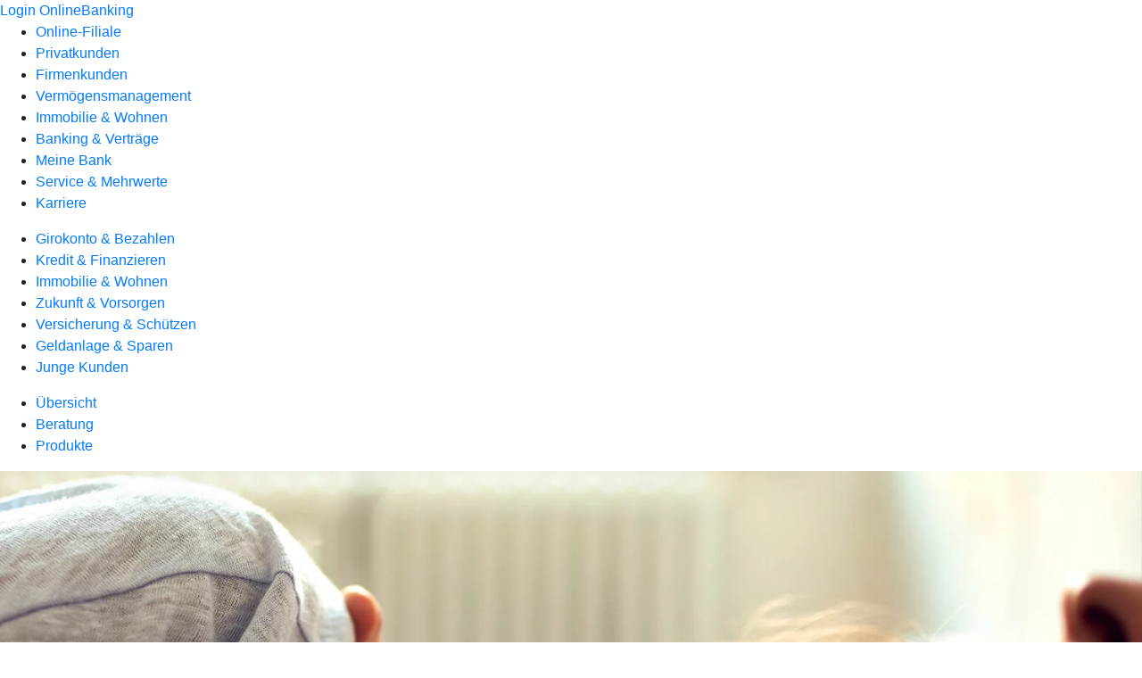

--- FILE ---
content_type: image/svg+xml
request_url: https://atruvia.scene7.com/is/content/atruvia/ui-logo
body_size: 1318
content:
<?xml version="1.0" encoding="utf-8"?>
<!-- Generator: Adobe Illustrator 22.1.0, SVG Export Plug-In . SVG Version: 6.00 Build 0)  -->
<svg version="1.1" id="Union_Investment_Logo" xmlns="http://www.w3.org/2000/svg" xmlns:xlink="http://www.w3.org/1999/xlink"
	 x="0px" y="0px" viewBox="0 0 141.7 42.8" style="enable-background:new 0 0 141.7 42.8;" xml:space="preserve">
<style type="text/css">
	.st0{fill:#00358E;}
</style>
<g>
	<path class="st0" d="M27.3,4.8c-0.6-3.2-3.8-5.3-7-4.7c-3.2,0.6-5.3,3.8-4.7,7c0.6,3.2,3.8,5.3,7,4.7C25.8,11.2,27.9,8,27.3,4.8
		 M17.9,42.8c10.5,0,17.8-7.4,17.8-19V4.7l-2.1,0.4c-2.8,0.5-3.2,2.3-3.2,5.5v12.8c0,5.6-3.7,8.7-8.4,8.7c-4.5,0-8.4-3.1-8.4-8.7
		V13.1c0-2.5-1.7-3.7-4-3.3L0,11.6v12.2C0,35.5,7,42.8,17.9,42.8 M70.3,11c0.7,0,1.3-0.6,1.3-1.3c0-0.7-0.6-1.3-1.3-1.3
		c-0.7,0-1.3,0.6-1.3,1.3C69,10.4,69.6,11,70.3,11 M75.8,17.1c0,1.8,0.9,3,2.3,3c1.4,0,2.4-1.2,2.4-3.1s-0.9-3-2.3-3
		C76.7,14,75.8,15.1,75.8,17.1 M83,17.1c0,2.9-2,4.8-4.9,4.8c-2.9,0-4.9-2-4.9-4.8c0-3,2-4.9,5-4.9C81,12.2,83,14.1,83,17.1 M87,14
		c0-0.5,0-1.2-0.1-1.6h-2.3c0.1,1,0.1,2,0.1,2.9v6.4h2.4v-4.2c0-0.9,0.1-1.6,0.4-2.2c0.4-0.7,1.1-1.2,1.9-1.2c1.6,0,1.7,1.3,1.7,3.1
		v4.5h2.4v-5.4c0-2.5-0.9-4.1-3.3-4.1C88.8,12.3,87.8,12.9,87,14L87,14z M69.1,12.5h2.4v9.3h-2.4V12.5z M60.6,14
		c0-0.5,0-1.2-0.1-1.6h-2.3c0.1,1,0.1,2,0.1,2.9v6.4h2.4v-4.2c0-0.9,0.1-1.6,0.4-2.2c0.4-0.7,1.1-1.2,1.9-1.2c1.6,0,1.7,1.3,1.7,3.1
		v4.5H67v-5.4c0-2.5-0.9-4.1-3.3-4.1C62.4,12.3,61.3,12.9,60.6,14L60.6,14z M48.5,9.2v7.4c0,2.3,0.8,3.4,2.5,3.4
		c1.9,0,2.7-1,2.7-3.4V9.2h2.4v7.6c0,3.4-1.8,5.2-5.2,5.2c-3.6,0-5.1-1.8-5.1-5.2V9.2H48.5z M137.1,26.6l2.3-0.4v2.7h2.2v1.8h-2.2
		v3.6c0,1.4,0.3,2,1.4,2c0.3,0,0.6-0.1,0.9-0.1l0.1,1.9c-0.5,0.2-1,0.2-1.7,0.2c-2.1,0-3-1-3-3.5v-4.1h-1.8v-1.8h1.8V26.6z
		 M91.2,28.8h-1.8v1.8h1.8v4.1c0,2.5,0.9,3.5,3,3.5c0.6,0,1.2-0.1,1.7-0.2l-0.1-1.9c-0.3,0.1-0.6,0.1-0.9,0.1c-1.2,0-1.4-0.6-1.4-2
		v-3.6h2.2v-1.8h-2.2v-2.7l-2.3,0.4V28.8z M120.8,32.4c0-1.5-0.8-2.2-1.9-2.2c-1.1,0-2,0.7-2.1,2.2H120.8z M116.7,34.1
		c0,1.4,1.2,2.3,2.9,2.3c1,0,1.9-0.3,2.7-0.8l0,2c-0.8,0.4-1.9,0.6-3,0.6c-3,0-5-1.8-5-4.9c0-2.8,1.9-4.8,4.7-4.8
		c2.7,0,4.1,1.6,4.1,5c0,0.1,0,0.5,0,0.6H116.7z M73.7,32.4c0.1-1.4,1.1-2.2,2.1-2.2c1.2,0,1.9,0.6,1.9,2.2H73.7z M80,34.1
		c0-0.1,0-0.4,0-0.6c0-3.4-1.4-5-4.1-5c-2.8,0-4.7,2-4.7,4.8c0,3.1,2,4.9,5,4.9c1.2,0,2.2-0.2,3-0.6l0-2c-0.8,0.5-1.7,0.8-2.7,0.8
		c-1.7,0-2.8-0.9-2.9-2.3H80z M127.5,30.4c0.7-1.1,1.7-1.8,3.1-1.8c2.5,0,3.3,1.6,3.3,4.1v5.4h-2.4v-4.5c0-1.8-0.1-3.1-1.7-3.1
		c-0.8,0-1.5,0.5-1.9,1.2c-0.3,0.5-0.4,1.2-0.4,2.2v4.2h-2.4v-6.4c0-0.9,0-1.9-0.1-2.9h2.3C127.4,29.2,127.4,29.9,127.5,30.4
		L127.5,30.4z M100.2,30.4c0-0.5,0-1.2-0.1-1.6h-2.3c0.1,1,0.1,2,0.1,2.9v6.4h2.4v-4.7c0-1.7,0.9-2.9,2-2.9c1,0,1.5,0.8,1.5,2v5.6
		h2.4v-4.6c0-1.9,0.8-3,1.9-3c1,0,1.6,0.8,1.6,2.4v5.2h2.4v-5.4c0-2.3-0.7-4.1-3-4.1c-1.4,0-2.6,0.6-3.2,1.8
		c-0.3-1.2-1.4-1.8-2.6-1.8C102.1,28.6,100.9,29.3,100.2,30.4L100.2,30.4z M81.9,35.8c0.9,0.4,1.8,0.6,2.6,0.6c0.8,0,1.5-0.3,1.5-1
		c0-0.6-0.3-0.9-1.8-1.4c-1.8-0.6-2.5-1.3-2.5-2.7c0-1.8,1.5-2.8,3.7-2.8c1,0,1.8,0.1,2.5,0.4l-0.2,1.8c-0.8-0.4-1.5-0.5-2.2-0.5
		c-0.8,0-1.4,0.3-1.4,1c0,0.6,0.4,0.8,1.7,1.3c1.6,0.5,2.6,1.2,2.6,2.8c0,1.9-1.6,3-3.8,3c-1,0-1.9-0.1-2.9-0.5L81.9,35.8z
		 M63.4,28.8h-2.6l3.6,9.3h2.8l3.6-9.3h-2.4L66.6,34c-0.2,0.5-0.6,1.6-0.8,2.3h0c-0.1-0.6-0.6-1.7-0.7-2.3L63.4,28.8z M53.4,30.4
		c0.7-1.1,1.7-1.8,3.1-1.8c2.5,0,3.3,1.6,3.3,4.1v5.4h-2.4v-4.5c0-1.8-0.1-3.1-1.7-3.1c-0.8,0-1.5,0.5-1.9,1.2
		c-0.3,0.5-0.4,1.2-0.4,2.2v4.2h-2.4v-6.4c0-0.9,0-1.9-0.1-2.9h2.3C53.3,29.2,53.4,29.9,53.4,30.4L53.4,30.4z M46.2,38.1h2.5V25.5
		h-2.5V38.1z"/>
</g>
</svg>
